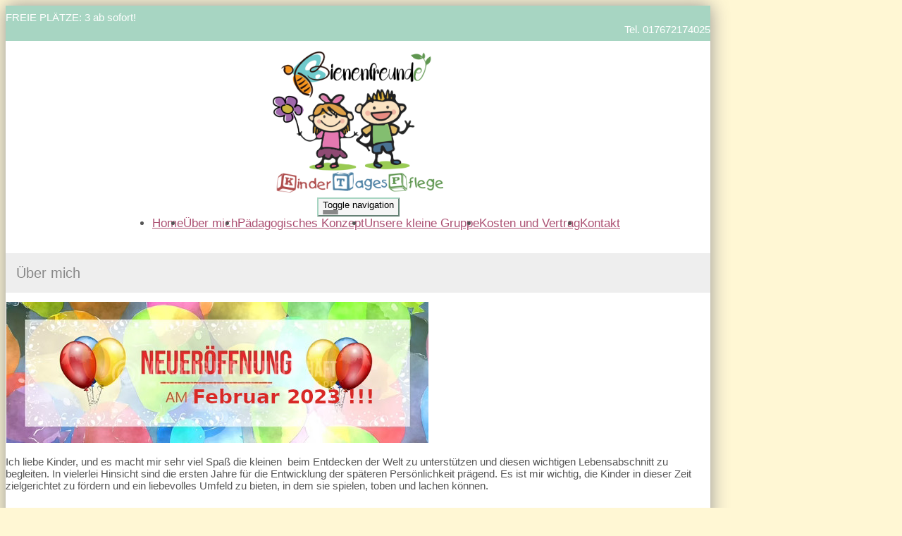

--- FILE ---
content_type: text/html; charset=UTF-8
request_url: https://www.kindertagespflege-bienenfreunde.de/ueber-mich.html
body_size: 3862
content:
<!DOCTYPE html>
<html lang="de-DE" class="no-js">
<head>
    <meta charset="UTF-8">
    <meta http-equiv="x-ua-compatible" content="ie=edge">
    <title>kindertagespflege-bienenfreunde.de - Über mich</title>
    <meta name="viewport" content="width=device-width, initial-scale=1">
    <meta name="csrf-param" content="_csrf_webkit">
<meta name="csrf-token" content="wvGVRM6NV-S6owi2K6m0iLnzP4Dec2hVLCEcxmSYkyCwh9AstvUll_nSWdhq5trggb4M765HBgUBa2qNLK3HbQ==">
    <meta name="geo.placename" content="Oberzent">
<meta name="geo.position" content="49.5723504;8.9715479">
<meta name="ICBM" content="49.5723504, 8.9715479">
<meta name="description" content=" ">
<link name="image/x-icon" href="favicon.ico" rel="shortcut icon">
<link href="/assets/1599e9b2/css/common.css?v=1768399748" rel="stylesheet">
<link href="/assets/1599e9b2/css/webkit_images.css?v=1768399748" rel="stylesheet">
<link href="/assets/29051d76/css/bootstrap.css?v=1768399747" rel="stylesheet">
<link href="/assets/423b48db/css/font-awesome.min.css?v=1768399747" rel="stylesheet">
<link href="/assets/a01701a7/css/fonts.css?v=1768399748" rel="stylesheet">
<link href="/files/style.css?v=1753987122" rel="stylesheet">
<link href="/assets/453bd654/googlemaps.css?v=1768399748" rel="stylesheet">
<link href="/assets/d3b52608/wk-customimages.css?v=1768399748" rel="stylesheet">
<link href="/assets/b35bc2ae/css/lightbox.min.css?v=1768399748" rel="stylesheet">
<link href="/assets/29432cd1/css/buttons.css?v=1768399748" rel="stylesheet">
<link href="/assets/29432cd1/css/grid24.css?v=1768399748" rel="stylesheet">
<script>document.documentElement.classList.remove("no-js");</script></head>
<body class="theme-1">



<div class="container-fluid main subpage">

    <!-- Headline -->
    <div class="row headline">
        <div class="col24-xs-24 col24-sm-15 plaetze">

                        FREIE PLÄTZE: 3 ab sofort!            
        </div>
        <div class="hidden-xs col24-sm-9 telefon">

            Tel. 017672174025
        </div>
    </div>

	
<div class="logo-wrapper image">
    <div class="logo">
        <div>
                                                                    <div><a href="/"><img src="/files/logo@2x.png?v=1753987122" alt="" title=" - "></a></div>                                    </div>

            </div>
</div>



    <!-- Navigation -->
    <div class="navigation">
        <nav class="navbar navbar-pills">
            <div class="navbar-header">
                <button type="button" class="navbar-toggle collapsed" data-toggle="collapse" data-target="#navbar-collapse" aria-expanded="false">
                    <span class="sr-only">Toggle navigation</span>
                    <span class="icon-bar"></span>
                    <span class="icon-bar"></span>
                    <span class="icon-bar"></span>
                </button>
            </div>

            <div class="collapse navbar-collapse" id="navbar-collapse">
                <ul class="nav navbar-nav">

					<li role="presentation"><a href="/index.html">Home</a></li><li role="presentation"><a href="/ueber-mich.html">Über mich</a></li><li role="presentation"><a href="/paedagogisches-konzept.html">Pädagogisches Konzept</a></li><li role="presentation"><a href="/unsere-kleine-gruppe.html">Unsere kleine Gruppe</a></li><li role="presentation"><a href="/kosten-und-vertrag.html">Kosten und Vertrag</a></li><li role="presentation"><a href="/kontakt.html">Kontakt</a></li>
                </ul>
            </div>
        </nav>
    </div>

		
    <!-- Content -->
    <div class="row" style="margin-top: 2rem;">
        <div class="col24-xs-24 col24-sm-16 maincontent">

			                <h1>Über mich</h1>
			                                    	        



<webkit-module class="WebkitImages">
            <wk-body>
    <webkit-image class="single opt-vertical-align-top opt-width-1">
            <image-container>
            <a href="/files/images/3.jpg?w=1920&amp;q=90&amp;v=1742217857&amp;t=r" data-lightbox="gallery65356" data-title=""><img class="customer-image" src="/files/images/3.jpg?w=800&amp;q=90&amp;v=1742217857&amp;t=r" alt="" title=""></a>                    </image-container>
        </webkit-image>
</wk-body>    
</webkit-module><webkit-module class="WebkitText">

            <!-- 65319 -->
        <wk-body class="wk-text">
            <p>
    Ich liebe Kinder, und es macht mir sehr viel Spaß die kleinen&nbsp; beim Entdecken der Welt zu unterstützen und diesen wichtigen Lebensabschnitt zu begleiten. In vielerlei Hinsicht sind die ersten Jahre für die Entwicklung der späteren Persönlichkeit prägend. Es ist mir wichtig, die Kinder in dieser Zeit zielgerichtet zu fördern und ein liebevolles Umfeld zu bieten, in dem sie spielen, toben und lachen können.
</p>
<p><br></p>
<p>
    Als Partner meiner zukünftiger Kindertagespflegestelle ist die Zusammenarbeit mit dem Jugendamt eine echte Unterstützung. Der Austausch und auch die regelmäßige Überprüfung meiner Räumlichkeiten ermöglicht es mir mein pädagogisches Wissen zu erweitern und ich habe ein Team an Fachleuten für vielfältige Fragen um mich herum. Denn Ihrem Kind soll es bei mir gut gehen.
</p>
<p>
    Auch Sie als Eltern sind mir sehr wichtig und ich möchte, dass Sie Ihr Kind jederzeit mit einem guten Gefühl zu mir bringen. Die Eltern ermutige ich dabei, mir Ihre Wünsche und Erwartungen an die Kinderbetreuung zu nennen – zusammen gehen wir für das Kind eine Erziehungspartnerschaft für einen wichtigen Zeitraum in seiner Entwicklung ein.
</p>
    <ul>
        <li> Die Besonderheiten meiner Kindertagespflegestelle: Entdecken, Forschen, Spaß haben<br></li>
        <li> Diese Sprachen spreche ich: deutsch&nbsp; und polnisch<br></li>
        <li> Unsere Mahlzeiten: Die täglichen  Bio mahlzeiten werden frisch zubereitet. Eine ausgewogene, vielfältige und gesunde Ernährung der Kinder ist für mich sehr wichtig.</li>
    </ul>        </wk-body>
    
</webkit-module>

        </div>
        <div class="col24-xs-24 col24-sm-8 sidecontent">

                                    			                <div class="trenner"></div>
                <div class="sidebar">
                    
<webkit-module class="WebkitImages">
            <wk-body>
    <webkit-image class="single opt-vertical-align-top opt-width-1">
            <image-container>
            <a href="/files/images/1.jpg?w=1920&amp;q=90&amp;v=1742217857&amp;t=r" data-lightbox="gallery65337" data-title=""><img class="customer-image" src="/files/images/1.jpg?w=800&amp;q=90&amp;v=1742217857&amp;t=r" alt="" title=""></a>                    </image-container>
        </webkit-image>
</wk-body>    
</webkit-module><webkit-module class="WebkitText">

            <!-- 65312 -->
        <wk-body class="wk-text">
            <h2>Öffnungszeiten</h2>
<p>
    Mo-Fr. 7:00-17:00 Uhr
</p>        </wk-body>
    
</webkit-module>                </div>
			
        </div>
    </div>

    
    <!-- Footer -->
	
<footer>
    <section>
        <section-alignment>

            <div>
								Kindertagespflege<br>				Katarzyna Hajduk<br>				Friedrich-Ebertstr 46<br>
				64760 Oberzent<br>
				<span class="phone">Tel: 017672174025</span><br>				                E-Mail: <a href="mailto:hajduk.k@web.de">hajduk.k@web.de</a><br>
				<a href="https://www.kindertagespflege-bienenfreunde.de" rel="nofollow">www.kindertagespflege-bienenfreunde.de</a><br>

                <br>

				                    Folge uns auf:
                    <ul class="social">
						<li><a href="https://www.facebook.com/113654198368220" title="Zum Facebook-Profil" target="_blank"><i class="fa fa-facebook"></i></a></li>																		<li><a href="https://www.instagram.com/hajduk.katharina" title="Zum Instagram-Profil" target="_blank"><i class="fa fa-instagram"></i></a></li>						                    </ul>
				            </div>

            <div>
				            </div>

        </section-alignment>
        <section-alignment>

			<a href="/impressum.html">Impressum</a> &middot;
			<a href="/datenschutz.html">Datenschutz</a>			                &middot; <a href="https://www.webseite-kindertagespflege.de/login.html">Intern</a>			
        </section-alignment>
    </section>
</footer>
</div>
<script src="/assets/1599e9b2/js/main.js?v=1768399747"></script>
<script src="/assets/6058f1f/jquery-2.2.4.min.js?v=1768399747"></script>
<script src="/assets/29051d76/js/bootstrap.js?v=1768399747"></script>
<script src="/assets/a01701a7/js/script.js?v=1768399748"></script>
<script src="/assets/b35bc2ae/js/lightbox.min.js?v=1768399748"></script>
<script src="/assets/b35bc2ae/lightbox.js?v=1768399748"></script>
<script src="/assets/29432cd1/plugins.js?v=1768399748"></script>
<script>function showMap(mapId) {
    mapElement = document.getElementById(mapId);

    if (!mapElement) {
        return;
    }

    // remove overlay
    mapElement.classList.add('approved');

    // load map
    if (mapId === 'map_footer') {
        html = '<a href="/kontakt.html"><img src="https://maps.googleapis.com/maps/api/staticmap?center=49.5723504,8.9715479&amp;markers=color:red%7C8.9715479,8.9715479&amp;zoom=15&amp;size=350x200&amp;key=AIzaSyARjSiu0cnxE-zXYFzj7oTjEL0DZ7Ki9_M" alt=""></a>';
        mapElement.insertAdjacentHTML('afterbegin', html);
    } else {

        var script = document.createElement('script');
        script.src = 'https://maps.googleapis.com/maps/api/js?key=AIzaSyARjSiu0cnxE-zXYFzj7oTjEL0DZ7Ki9_M&callback=initMap';
        script.defer = true;

        window.initMap = function() {    
            var myLatlng = new google.maps.LatLng(49.5723504, 8.9715479);
            var mapOptions = {
              zoom: 16,
              center: myLatlng
            }
            var map = new google.maps.Map(document.getElementById("map_content"), mapOptions);
            var marker = new google.maps.Marker({position: myLatlng});
            marker.setMap(map);
        };
        document.head.appendChild(script);
    }
}

function loadMaps(setcookie) {
    if (setcookie) {
        // store consent
        setCookie('mapConsent', '1', 1);
    }

    // show maps
    showMap('map_content');
    showMap('map_footer');
}

function checkCookie(cookiename) {
    var mapConsent = getCookie(cookiename);
    return mapConsent !== "";
}

function setCookie(cookiename, cookievalue, exdays) {
    var d = new Date();
    d.setTime(d.getTime() + (exdays * 24 * 60 * 60 * 1000));
    var expires = "expires=" + d.toUTCString();
    document.cookie = cookiename + "=" + cookievalue + ";" + expires + ";path=/";
}

function getCookie(cookiename) {
    var name = cookiename + "=";
    var ca = document.cookie.split(';');
    for(var i = 0; i < ca.length; i++) {
        var c = ca[i];
        while (c.charAt(0) === ' ') {
            c = c.substring(1);
        }
        if (c.indexOf(name) === 0) {
            return c.substring(name.length, c.length);
        }
    }
    return "";
}</script>
<script>jQuery(function ($) {
if (checkCookie('mapConsent')) {loadMaps(false);}
});</script>
</body>
</html>
